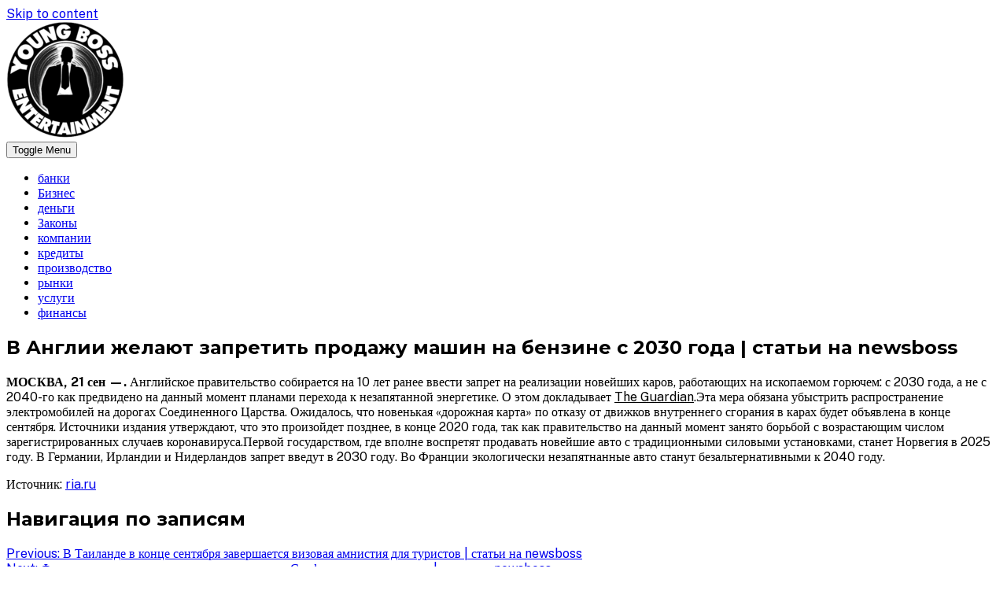

--- FILE ---
content_type: text/html; charset=utf-8
request_url: https://newsboss.ru/pressa/v-velikobritanii-hotiat-zapretit-prodajy-mashin-na-benzine-s-2030-goda-stati-na-newsboss.html
body_size: 6990
content:
<!doctype html>
<html lang="ru-RU"
	prefix="og: https://ogp.me/ns#" >

<head>
	<meta charset="UTF-8">
	<meta name="viewport" content="width=device-width, initial-scale=1">
	<link rel="profile" href="https://gmpg.org/xfn/11">
	<title>В Англии желают запретить продажу машин на бензине с 2030 года | статьи на newsboss | newsboss</title>
	<style id="travel-buzz-css-variables">
		:root {
			--Travel-primary-color: #014073;
			--Travel-primary-rbga: 1,64,115;
			--Travel-secondary-rbga: 255,129,33;
			--Travel-secondary-color: #ff8121;
		}
	</style>
	
		<!-- All in One SEO 4.0.18 -->
		<link rel="canonical" href="https://newsboss.ru/pressa/v-velikobritanii-hotiat-zapretit-prodajy-mashin-na-benzine-s-2030-goda-stati-na-newsboss.html" />
		<meta property="og:site_name" content="newsboss |" />
		<meta property="og:type" content="article" />
		<meta property="og:title" content="В Англии желают запретить продажу машин на бензине с 2030 года | статьи на newsboss | newsboss" />
		<meta property="og:url" content="https://newsboss.ru/pressa/v-velikobritanii-hotiat-zapretit-prodajy-mashin-na-benzine-s-2030-goda-stati-na-newsboss.html" />
		<meta property="og:image" content="https://newsboss.ru/wp-content/uploads/2023/06/apap-e1686334935126.png" />
		<meta property="og:image:secure_url" content="https://newsboss.ru/wp-content/uploads/2023/06/apap-e1686334935126.png" />
		<meta property="article:published_time" content="2020-09-21T09:49:30Z" />
		<meta property="article:modified_time" content="2020-09-21T09:49:41Z" />
		<meta property="twitter:card" content="summary" />
		<meta property="twitter:domain" content="newsboss.ru" />
		<meta property="twitter:title" content="В Англии желают запретить продажу машин на бензине с 2030 года | статьи на newsboss | newsboss" />
		<meta property="twitter:image" content="https://newsboss.ru/wp-content/uploads/2023/06/apap-e1686334935126.png" />
		<meta name="google" content="nositelinkssearchbox" />
		<!-- All in One SEO -->

<link rel='dns-prefetch' href='//fonts.googleapis.com' />
<link rel='dns-prefetch' href='//s.w.org' />
<link rel="alternate" type="application/rss+xml" title="newsboss &raquo; Лента" href="https://newsboss.ru/feed" />
<link rel="alternate" type="application/rss+xml" title="newsboss &raquo; Лента комментариев" href="https://newsboss.ru/comments/feed" />
<link rel="alternate" type="application/rss+xml" title="newsboss &raquo; Лента комментариев к &laquo;В Англии желают запретить продажу машин на бензине с 2030 года | статьи на newsboss&raquo;" href="https://newsboss.ru/pressa/v-velikobritanii-hotiat-zapretit-prodajy-mashin-na-benzine-s-2030-goda-stati-na-newsboss.html/feed" />
		<script>
			window._wpemojiSettings = {"baseUrl":"https:\/\/s.w.org\/images\/core\/emoji\/13.0.0\/72x72\/","ext":".png","svgUrl":"https:\/\/s.w.org\/images\/core\/emoji\/13.0.0\/svg\/","svgExt":".svg","source":{"concatemoji":"https:\/\/newsboss.ru\/wp-includes\/js\/wp-emoji-release.min.js?ver=5.5.15"}};
			!function(e,a,t){var n,r,o,i=a.createElement("canvas"),p=i.getContext&&i.getContext("2d");function s(e,t){var a=String.fromCharCode;p.clearRect(0,0,i.width,i.height),p.fillText(a.apply(this,e),0,0);e=i.toDataURL();return p.clearRect(0,0,i.width,i.height),p.fillText(a.apply(this,t),0,0),e===i.toDataURL()}function c(e){var t=a.createElement("script");t.src=e,t.defer=t.type="text/javascript",a.getElementsByTagName("head")[0].appendChild(t)}for(o=Array("flag","emoji"),t.supports={everything:!0,everythingExceptFlag:!0},r=0;r<o.length;r++)t.supports[o[r]]=function(e){if(!p||!p.fillText)return!1;switch(p.textBaseline="top",p.font="600 32px Arial",e){case"flag":return s([127987,65039,8205,9895,65039],[127987,65039,8203,9895,65039])?!1:!s([55356,56826,55356,56819],[55356,56826,8203,55356,56819])&&!s([55356,57332,56128,56423,56128,56418,56128,56421,56128,56430,56128,56423,56128,56447],[55356,57332,8203,56128,56423,8203,56128,56418,8203,56128,56421,8203,56128,56430,8203,56128,56423,8203,56128,56447]);case"emoji":return!s([55357,56424,8205,55356,57212],[55357,56424,8203,55356,57212])}return!1}(o[r]),t.supports.everything=t.supports.everything&&t.supports[o[r]],"flag"!==o[r]&&(t.supports.everythingExceptFlag=t.supports.everythingExceptFlag&&t.supports[o[r]]);t.supports.everythingExceptFlag=t.supports.everythingExceptFlag&&!t.supports.flag,t.DOMReady=!1,t.readyCallback=function(){t.DOMReady=!0},t.supports.everything||(n=function(){t.readyCallback()},a.addEventListener?(a.addEventListener("DOMContentLoaded",n,!1),e.addEventListener("load",n,!1)):(e.attachEvent("onload",n),a.attachEvent("onreadystatechange",function(){"complete"===a.readyState&&t.readyCallback()})),(n=t.source||{}).concatemoji?c(n.concatemoji):n.wpemoji&&n.twemoji&&(c(n.twemoji),c(n.wpemoji)))}(window,document,window._wpemojiSettings);
		</script>
		<style>
img.wp-smiley,
img.emoji {
	display: inline !important;
	border: none !important;
	box-shadow: none !important;
	height: 1em !important;
	width: 1em !important;
	margin: 0 .07em !important;
	vertical-align: -0.1em !important;
	background: none !important;
	padding: 0 !important;
}
</style>
	<link rel='stylesheet' id='wp-block-library-css'  href='https://newsboss.ru/wp-includes/css/dist/block-library/style.min.css?ver=5.5.15' media='all' />
<link rel='stylesheet' id='nature-life-font-montserrat-css'  href='//fonts.googleapis.com/css?family=Montserrat%3A400%2C400i%2C500%2C500i%2C600%2C600i%2C700%2C700i%2C800%2C800i&#038;ver=1.0.0' media='all' />
<link rel='stylesheet' id='nature-life-font-public-sans-css'  href='//fonts.googleapis.com/css?family=Public+Sans%3Aital%2Cwght%400%2C100%3B0%2C200%3B0%2C300%3B0%2C400%3B0%2C500%3B0%2C600%3B0%2C700%3B0%2C800%3B0%2C900%3B1%2C100%3B1%2C200%3B1%2C300%3B1%2C400%3B1%2C500%3B1%2C600%3B1%2C700%3B1%2C800%3B1%2C900&#038;display=swap&#038;ver=1.0.0' media='all' />
<link rel='stylesheet' id='travel-buzz-fontawesome-css'  href='https://newsboss.ru/wp-content/themes/travel-buzz/assets/css/all.css?ver=1.0.0' media='all' />
<link rel='stylesheet' id='travel-buzz-slick-css'  href='https://newsboss.ru/wp-content/themes/travel-buzz/assets/slick/slick.css?ver=1.0.0' media='all' />
<link rel='stylesheet' id='travel-buzz-slick-theme-css'  href='https://newsboss.ru/wp-content/themes/travel-buzz/assets/slick/slick-theme.css?ver=1.0.0' media='all' />
<link rel='stylesheet' id='travel-buzz-magnific-popup-css'  href='https://newsboss.ru/wp-content/themes/travel-buzz/third-party/magnific-popup/css/magnific-popup.css?ver=1.0.0' media='all' />
<link rel='stylesheet' id='travel-buzz-style-css'  href='https://newsboss.ru/wp-content/themes/travel-buzz/style.css?ver=1.0.0' media='all' />
<style id='travel-buzz-style-inline-css'>
	
		body {
			font-family: 'Public Sans';
		}

		h1, h2, h3, h4, h5, h6 {
			font-family: 'Montserrat';
		}

	
	
</style>
<script src='https://newsboss.ru/wp-includes/js/jquery/jquery.js?ver=1.12.4-wp' id='jquery-core-js'></script>
<link rel="https://api.w.org/" href="https://newsboss.ru/wp-json/" /><link rel="alternate" type="application/json" href="https://newsboss.ru/wp-json/wp/v2/posts/52729" /><link rel="EditURI" type="application/rsd+xml" title="RSD" href="https://newsboss.ru/xmlrpc.php?rsd" />
<link rel="wlwmanifest" type="application/wlwmanifest+xml" href="https://newsboss.ru/wp-includes/wlwmanifest.xml" /> 
<link rel='prev' title='В Таиланде в конце сентября завершается визовая амнистия для туристов | статьи на newsboss' href='https://newsboss.ru/pressa/v-tailande-v-konce-sentiabria-zakanchivaetsia-vizovaia-amnistiia-dlia-tyristov-stati-na-newsboss.html' />
<link rel='next' title='Федоров покинет пост первого вице-спикера Совфеда, сказал источник | статьи на newsboss' href='https://newsboss.ru/pressa/fedorov-pokinet-post-pervogo-vice-spikera-sovfeda-soobshil-istochnik-stati-na-newsboss.html' />
<meta name="generator" content="WordPress 5.5.15" />
<link rel='shortlink' href='https://newsboss.ru/?p=52729' />
<link rel="alternate" type="application/json+oembed" href="https://newsboss.ru/wp-json/oembed/1.0/embed?url=https%3A%2F%2Fnewsboss.ru%2Fpressa%2Fv-velikobritanii-hotiat-zapretit-prodajy-mashin-na-benzine-s-2030-goda-stati-na-newsboss.html" />
<link rel="alternate" type="text/xml+oembed" href="https://newsboss.ru/wp-json/oembed/1.0/embed?url=https%3A%2F%2Fnewsboss.ru%2Fpressa%2Fv-velikobritanii-hotiat-zapretit-prodajy-mashin-na-benzine-s-2030-goda-stati-na-newsboss.html&#038;format=xml" />
<link rel="pingback" href="https://newsboss.ru/xmlrpc.php">		<style type="text/css">
					.site-title,
			.site-description {
				position: absolute;
				clip: rect(1px, 1px, 1px, 1px);
				}
					</style>
		<link rel="icon" href="https://newsboss.ru/wp-content/uploads/2023/06/apap-e1686334935126.png" sizes="32x32" />
<link rel="icon" href="https://newsboss.ru/wp-content/uploads/2023/06/apap-e1686334935126.png" sizes="192x192" />
<link rel="apple-touch-icon" href="https://newsboss.ru/wp-content/uploads/2023/06/apap-e1686334935126.png" />
<meta name="msapplication-TileImage" content="https://newsboss.ru/wp-content/uploads/2023/06/apap-e1686334935126.png" />

</head>

<body class="post-template-default single single-post postid-52729 single-format-standard wp-custom-logo">
	
	<a class="skip-link screen-reader-text" href="#primary">Skip to content</a>

	<div id="page" class="site">


		<header id="masthead" class="site-header">

			
			<div class="heading-content">
				<div class="container">
					<div class="content-wrapper">

						

<div class="site-branding">
	<a href="https://newsboss.ru/" class="custom-logo-link" rel="home"><img width="150" height="149" src="https://newsboss.ru/wp-content/uploads/2023/06/apap-e1686334935126.png" class="custom-logo" alt="newsboss" /></a>		<p class="site-title"><a href="https://newsboss.ru/" rel="home">newsboss</a></p>
		</div><!-- .site-branding -->

<div class="theme-primary-navigation">
	<nav id="site-navigation" class="main-navigation">
		<div class="toggle-button-wrapper">
			<button class="menu-toggle" aria-controls="primary-menu" aria-expanded="false">
				<span class="menu-toggle__text">Toggle Menu</span>
			</button>
		</div>
		<div class="menu-menu-1-container"><ul id="primary-menu" class="menu"><li id="menu-item-60991" class="menu-item menu-item-type-taxonomy menu-item-object-category menu-item-60991"><a href="https://newsboss.ru/banki">банки</a></li>
<li id="menu-item-60992" class="menu-item menu-item-type-taxonomy menu-item-object-category menu-item-60992"><a href="https://newsboss.ru/biznes">Бизнес</a></li>
<li id="menu-item-60994" class="menu-item menu-item-type-taxonomy menu-item-object-category menu-item-60994"><a href="https://newsboss.ru/dengi">деньги</a></li>
<li id="menu-item-60995" class="menu-item menu-item-type-taxonomy menu-item-object-category menu-item-60995"><a href="https://newsboss.ru/zakoni">Законы</a></li>
<li id="menu-item-60996" class="menu-item menu-item-type-taxonomy menu-item-object-category menu-item-60996"><a href="https://newsboss.ru/kompanii">компании</a></li>
<li id="menu-item-60997" class="menu-item menu-item-type-taxonomy menu-item-object-category menu-item-60997"><a href="https://newsboss.ru/krediti">кредиты</a></li>
<li id="menu-item-61002" class="menu-item menu-item-type-taxonomy menu-item-object-category menu-item-61002"><a href="https://newsboss.ru/proizvodstvo">производство</a></li>
<li id="menu-item-61004" class="menu-item menu-item-type-taxonomy menu-item-object-category menu-item-61004"><a href="https://newsboss.ru/rynki">рынки</a></li>
<li id="menu-item-61006" class="menu-item menu-item-type-taxonomy menu-item-object-category menu-item-61006"><a href="https://newsboss.ru/uslugi">услуги</a></li>
<li id="menu-item-61007" class="menu-item menu-item-type-taxonomy menu-item-object-category menu-item-61007"><a href="https://newsboss.ru/finansi">финансы</a></li>
</ul></div>	</nav><!-- #site-navigation -->
</div><!-- #theme-primary-navigation -->


					</div><!-- .content-wrapper -->
				</div><!-- .container -->
			</div><!-- .heading-content -->

		</header><!-- #masthead -->
 

<div class="content">
	<div class="container">
		<div class="inner-wrapper right-sidebar">

			<main id="primary" class="site-main">

				
<div class="singular-content-wrapper ">
	<article id="post-52729" class="post-52729 post type-post status-publish format-standard hentry category-pressa">

		<div class="post-title">
			<h2 class="entry-title">В Англии желают запретить продажу машин на бензине с 2030 года | статьи на newsboss</h2>		</div>

		<div class="single-post-meta-info">
			 
		</div><!-- single-post-meta-info -->

		<div class="entry-content">
			<p><strong>МОСКВА, 21 сен —.</strong> Английское правительство собирается на 10 лет ранее ввести запрет на реализации новейших каров, работающих на ископаемом горючем: с 2030 года, а не с 2040-го как предвидено на данный момент планами перехода к незапятанной энергетике. О этом докладывает <u>The Guardian</u>.Эта <span id="more-52729"></span>мера обязана убыстрить распространение электромобилей на дорогах Соединенного Царства. Ожидалось, что новенькая &#171;дорожная карта&#187; по отказу от движков внутреннего сгорания в карах будет объявлена в конце сентября. Источники издания утверждают, что это произойдет позднее, в конце 2020 года, так как правительство на данный момент занято борьбой с возрастающим числом зарегистрированных случаев коронавируса.Первой государством, где вполне воспретят продавать новейшие авто с традиционными силовыми установками, станет Норвегия в 2025 году. В Германии, Ирландии и Нидерландов запрет введут в 2030 году. Во Франции экологически незапятнанные авто станут безальтернативными к 2040 году.</p>
<p>Источник: <noindex><a href="http://ria.ru/20200921/elektromobil-1577540806.html" target="_blank" rel="nofollow noopener noreferrer">ria.ru</a></noindex></br></p>
		</div><!-- .entry-content -->

	</article><!-- #post-52729 -->
</div>
					<div class="single-page-pagination "> 
					
	<nav class="navigation post-navigation" role="navigation" aria-label="Записи">
		<h2 class="screen-reader-text">Навигация по записям</h2>
		<div class="nav-links"><div class="nav-previous"><a href="https://newsboss.ru/pressa/v-tailande-v-konce-sentiabria-zakanchivaetsia-vizovaia-amnistiia-dlia-tyristov-stati-na-newsboss.html" rel="prev"><span class="nav-subtitle">Previous:</span> <span class="nav-title">В Таиланде в конце сентября завершается визовая амнистия для туристов | статьи на newsboss</span></a></div><div class="nav-next"><a href="https://newsboss.ru/pressa/fedorov-pokinet-post-pervogo-vice-spikera-sovfeda-soobshil-istochnik-stati-na-newsboss.html" rel="next"><span class="nav-subtitle">Next:</span> <span class="nav-title">Федоров покинет пост первого вице-спикера Совфеда, сказал источник | статьи на newsboss</span></a></div></div>
	</nav>					</div>
					
<div id="comments" class="comments-area">

		<div id="respond" class="comment-respond">
		<h3 id="reply-title" class="comment-reply-title">Добавить комментарий <small><a rel="nofollow" id="cancel-comment-reply-link" href="/pressa/v-velikobritanii-hotiat-zapretit-prodajy-mashin-na-benzine-s-2030-goda-stati-na-newsboss.html#respond" style="display:none;">Отменить ответ</a></small></h3><p class="must-log-in">Для отправки комментария вам необходимо <a href="https://newsboss.ru/wp-login.php?redirect_to=https%3A%2F%2Fnewsboss.ru%2Fpressa%2Fv-velikobritanii-hotiat-zapretit-prodajy-mashin-na-benzine-s-2030-goda-stati-na-newsboss.html">авторизоваться</a>.</p>	</div><!-- #respond -->
	
</div><!-- #comments -->
			</main><!-- #main -->


			
<aside id="secondary" class="widget-area">
	<section id="execphp-6" class="widget widget_execphp">			<div class="execphpwidget">
<!--cdce3d7b--><!--cdce3d7b--><script async="async" src="https://w.uptolike.com/widgets/v1/zp.js?pid=lf0abc44ac29969df1ea72184e9d02ec39b6294b98" type="text/javascript"></script></div>
		</section><section id="categories-3" class="widget widget_categories"><h2 class="widget-title">Рубрики</h2>
			<ul>
					<li class="cat-item cat-item-5"><a href="https://newsboss.ru/banki">банки</a> (11)
</li>
	<li class="cat-item cat-item-17"><a href="https://newsboss.ru/biznes">Бизнес</a> (54)
</li>
	<li class="cat-item cat-item-18"><a href="https://newsboss.ru/v-mire">в мире</a> (1&nbsp;188)
</li>
	<li class="cat-item cat-item-15"><a href="https://newsboss.ru/dengi">деньги</a> (11)
</li>
	<li class="cat-item cat-item-14"><a href="https://newsboss.ru/zakoni">Законы</a> (70)
</li>
	<li class="cat-item cat-item-8"><a href="https://newsboss.ru/kompanii">компании</a> (114)
</li>
	<li class="cat-item cat-item-3"><a href="https://newsboss.ru/krediti">кредиты</a> (43)
</li>
	<li class="cat-item cat-item-1"><a href="https://newsboss.ru/medicina">медицина</a> (21)
</li>
	<li class="cat-item cat-item-16"><a href="https://newsboss.ru/nedvijimost">недвижимость</a> (16)
</li>
	<li class="cat-item cat-item-2"><a href="https://newsboss.ru/novosti">Новости</a> (9&nbsp;003)
</li>
	<li class="cat-item cat-item-10"><a href="https://newsboss.ru/pressa">пресса</a> (6&nbsp;987)
</li>
	<li class="cat-item cat-item-9"><a href="https://newsboss.ru/proizvodstvo">производство</a> (16)
</li>
	<li class="cat-item cat-item-11"><a href="https://newsboss.ru/raznoe">Разное</a> (50)
</li>
	<li class="cat-item cat-item-6"><a href="https://newsboss.ru/rynki">рынки</a> (61)
</li>
	<li class="cat-item cat-item-7"><a href="https://newsboss.ru/sekret-uspeha">секрет успеха</a> (12)
</li>
	<li class="cat-item cat-item-72"><a href="https://newsboss.ru/uslugi">услуги</a> (38)
</li>
	<li class="cat-item cat-item-4"><a href="https://newsboss.ru/finansi">финансы</a> (45)
</li>
			</ul>

			</section>
		<section id="recent-posts-2" class="widget widget_recent_entries">
		<h2 class="widget-title">Свежие записи</h2>
		<ul>
											<li>
					<a href="https://newsboss.ru/proizvodstvo/malye-arhitekturnye-formy-tjumeni-ukrashenie-gorodskogo-pejzazha.html">Малые архитектурные формы Тюмени: Украшение городского пейзажа</a>
									</li>
											<li>
					<a href="https://newsboss.ru/biznes/nadezhnyj-i-effektivnyj-avtobetonosmesitel-faw-idealnyj-vybor-dlya-stroitelnyh-rabot.html">Надежный и эффективный автобетоносмеситель FAW: идеальный выбор для строительных работ</a>
									</li>
											<li>
					<a href="https://newsboss.ru/novosti/sertifikaciya-po-gost-r-iso-9001-2015-kljuchevye-aspekty-i-preimushhestva.html">Сертификация по ГОСТ Р ИСО 9001:2015: Ключевые аспекты и Преимущества</a>
									</li>
											<li>
					<a href="https://newsboss.ru/kompanii/perevozka-ljuboj-tehniki-po-vsej-rossii.html">Перевозка любой техники по всей России</a>
									</li>
											<li>
					<a href="https://newsboss.ru/novosti/vnutrennij-pozharnyj-vodoprovod.html">внутренний пожарный водопровод</a>
									</li>
					</ul>

		</section><section id="execphp-5" class="widget widget_execphp">			<div class="execphpwidget"> 

 </div>
		</section></aside><!-- #secondary -->

		</div><!-- .inner-wrapper -->
	</div><!-- .container -->
</div><!-- .content -->

<div id="btn-scrollup">
	<a class="scrollup" href="#"></a>
</div>


<footer id="footer" class="site-footer footer-widgets-enable newsletter-disable">

	
<div class="container">
	<div class="footer-widgets-inner">
		<div class="inner-wrapper">
					<aside>
						</aside>
						<aside>
			<div id="execphp-7" class="wp-widget widget widget_execphp">			<div class="execphpwidget">
<!--cdce3d7b--><!--cdce3d7b--><script async="async" src="https://w.uptolike.com/widgets/v1/zp.js?pid=lf0abc44ac29969df1ea72184e9d02ec39b6294b98" type="text/javascript"></script> </div>
		</div>			</aside>
						<aside>
						</aside>
						<aside>
						</aside>
					</div><!-- inner-wrapper -->
	</div><!-- .footer-widgets-inner -->
</div><!-- .container -->

<div class="footer-bottom ">
	<div class="container">
		<div class="wrapper">
			<div id="colophon" class="site-credit">
				<div class="site-info">
									</div><!-- .site-info -->
			</div><!-- #colophon -->
		</div><!-- wrapper -->
	</div><!-- container -->
</div><!-- .footer-bottom -->

</footer><!-- #footer -->

</div><!-- #page -->

<script src='https://newsboss.ru/wp-content/themes/travel-buzz/assets/js/navigation.js?ver=1.0.0' id='travel-buzz-navigation-js'></script>
<script src='https://newsboss.ru/wp-content/themes/travel-buzz/third-party/purecounter/purecounter.js?ver=1.0.0' id='travel-buzz-purecounter-js'></script>
<script src='https://newsboss.ru/wp-content/themes/travel-buzz/third-party/magnific-popup/js/jquery.magnific-popup.js?ver=1.0.0' id='travel-buzz-magnific-popup-js'></script>
<script src='https://newsboss.ru/wp-content/themes/travel-buzz/assets/slick/slick.js?ver=1.0.0' id='travel-buzz-slick-js'></script>
<script src='https://newsboss.ru/wp-includes/js/comment-reply.min.js?ver=5.5.15' id='comment-reply-js'></script>
<script src='https://newsboss.ru/wp-content/themes/travel-buzz/assets/js/custom.js?ver=1.0.0' id='travel-buzz-custom-js-js'></script>
<script id='travel-buzz-custom-js-js-after'>
	
		jQuery(function($) {
					});
	
	
</script>
<script src='https://newsboss.ru/wp-includes/js/wp-embed.min.js?ver=5.5.15' id='wp-embed-js'></script>

<script defer src="https://static.cloudflareinsights.com/beacon.min.js/vcd15cbe7772f49c399c6a5babf22c1241717689176015" integrity="sha512-ZpsOmlRQV6y907TI0dKBHq9Md29nnaEIPlkf84rnaERnq6zvWvPUqr2ft8M1aS28oN72PdrCzSjY4U6VaAw1EQ==" data-cf-beacon='{"version":"2024.11.0","token":"a556c7e1782549c4a83f8c1c43a2c52c","r":1,"server_timing":{"name":{"cfCacheStatus":true,"cfEdge":true,"cfExtPri":true,"cfL4":true,"cfOrigin":true,"cfSpeedBrain":true},"location_startswith":null}}' crossorigin="anonymous"></script>
</body>

</html>


--- FILE ---
content_type: application/javascript;charset=utf-8
request_url: https://w.uptolike.com/widgets/v1/version.js?cb=cb__utl_cb_share_1768741778994949
body_size: 396
content:
cb__utl_cb_share_1768741778994949('1ea92d09c43527572b24fe052f11127b');